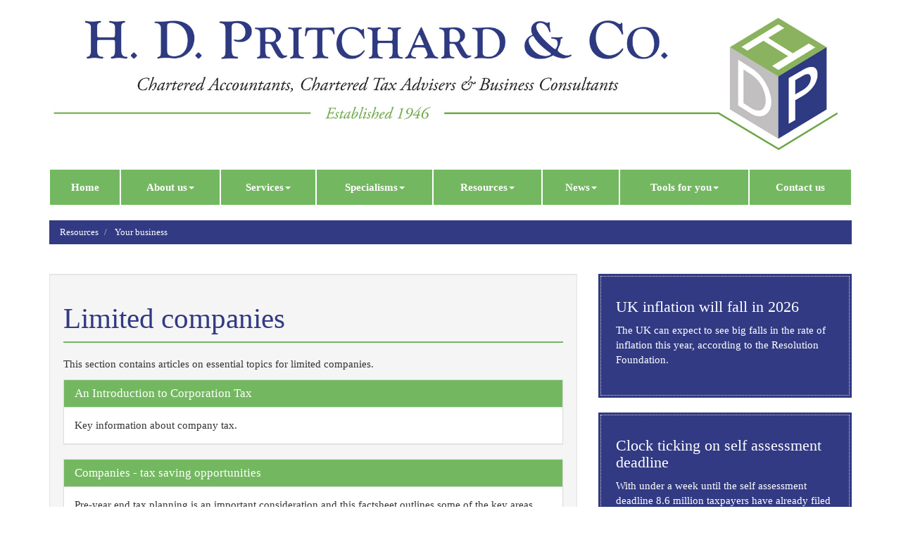

--- FILE ---
content_type: text/html; charset=utf-8
request_url: https://www.hdpritchard.com/resources/your-business/limited-companies
body_size: 6809
content:

<!doctype html>
<!--[if lt IE 7]> <html lang="en-gb" class="no-js lt-ie9 lt-ie8 lt-ie7"> <![endif]-->
<!--[if IE 7]>    <html lang="en-gb" class="no-js lt-ie9 lt-ie8"> <![endif]-->
<!--[if IE 8]>    <html lang="en-gb" class="no-js lt-ie9"> <![endif]-->
<!--[if gt IE 8]><!--> <html lang="en-gb"> <!--<![endif]-->
	<head><meta charset="utf-8" /><meta name="viewport" content="width=device-width" /><link rel="shortcut icon" href="/favicon.ico" /><link rel="apple-touch-icon" href="/apple-touch-icon.png" />
<script src="https://use.typekit.net/ltp3vrh.js"></script>
<script>try{Typekit.load({ async: true });}catch(e){}</script>
	<meta property="og:image:width" content="600" /><meta property="og:image:height" content="315" /><link href="/css/styles.css" rel="stylesheet" type="text/css" media="screen" /><link href="/css/print.css" rel="stylesheet" type="text/css" media="print" /><script src="//cdn.clientzone.com/framework/3.0/modernizer/modernizr.custom.2.8.3.min.js"></script><script src="//ajax.googleapis.com/ajax/libs/jquery/3.5.1/jquery.min.js"></script><script src="//cdn.clientzone.com/framework/3.0/bootstrap/bootstrap.min.js"></script><script src="//cdn.clientzone.com/framework/3.0/scripts/settings.js"></script><script src="//cdn.clientzone.com/framework/3.0/scripts/search.js"></script><script src="//ajax.aspnetcdn.com/ajax/jquery.templates/beta1/jquery.tmpl.min.js"></script><script src="//cdn.clientzone.com/framework/3.0/scripts/date.format.js"></script><script src="//cdn.clientzone.com/framework/3.0/scripts/newswire.js"></script><link href="https://www.hdpritchard.com/resources/your-business/limited-companies" rel="canonical" /><meta property="og:title" content="Limited companies" /><meta property="og:type" content="article" /><meta property="og:url" content="http://www.hdpritchard.com/resources/your-business/limited-companies" /><meta property="article:published_time" content="2024-03-31T22:39:06.0000000+01:00" /><meta property="article:modified_time" content="2024-03-31T22:39:06.0000000+01:00" /><meta property="og:image" content="https://www.hdpritchard.com/img/opengraph-logo.jpg" /><meta property="og:image:type" content="image/jpg" /><meta property="twitter:title" content="Limited companies" /><meta property="twitter:description" content="Key topics for limited companies." /><meta property="twitter:card" content="summary" /><meta property="twitter:url" content="http://www.hdpritchard.com/resources/your-business/limited-companies" /><meta property="twitter:image" content="/img/og-logo.jpg" /><title>
	Limited companies Carmarthen : H D Pritchard & Co
</title></head>
	<body id="body" class="page-resources page-your-business page-limited-companies">
<form method="post" action="/resources/your-business/limited-companies/" id="form1">

<!-- IE6 warning and Accessibility links -->
        <div class="container">
	<div class="access-links">
	<h2 id="page-top">Accessibility links</h2>
	<ul>
		<li><a href="#skip-to-content" title="">Skip to content</a></li>
		<li><a href="/accessibility" title="">Accessibility Help</a></li>
	</ul>
</div>
	<div class="browser-wrap">
    <div class="chromeframe" style="display: none;">
        <p>You are using an outdated browser. <a href="https://browse-better.com/">Upgrade your browser today</a> for a better experience of this site and many others.</p>
    </div>

    <!--[if IE]> 
        <div class="chromeframe-ie">
            <p>You are using an outdated browser. <a href="https://browse-better.com/">Upgrade your browser today</a> for a better experience of this site and many others.</p>
        </div>
        <div class="small">
            <p>If you are having trouble viewing this website and would like some information please contact us on the details below...</p>
            <p>Tel: 01267 237340</p>
            <p>Email: <a href="mailto:enquiries@hdpritchard.com">enquiries@hdpritchard.com</a></p>
            <p>Address: <span itemscope itemtype="http://schema.org/AccountingService" class="address-mini">H D Pritchard & Co, 
<span itemprop="address" itemscope itemtype="http://schema.org/PostalAddress">
<span itemprop="streetAddress">Old Oak House, 49-51 Lammas Street</span>, <span itemprop="addressLocality"> Carmarthen</span> <span itemprop="postalCode"> SA31 3AL</span>
</span>
</span></p>
        </div>
    <![endif]-->
</div>
	</div>
        <!-- / IE6 warning and Accessibility links -->
        <div class="site-wrap">
            <!-- <div class="container site-wrap">  -->
            <!-- use container if you would like to contain the site and possibly add a border to the main content area -->
            <header class="header-one site-header-wrap">
                <div class="container">
                    <div class="row">
                        <div class="col-xs-12">
							<div class="soft-ends">
								<a href="/" title="H D Pritchard & Co - Accountants in Carmarthen, Tenby and Cardigan" id="print-logo">
									<img src="/img/logo-new.jpg" alt="H D Pritchard & Co logo" id="logo" class="img-responsive">
								</a>
							</div>
                        </div>
                    </div>
                    <nav>
  <div class="navbar navbar-default"><div class="navbar-header"><button type="button" class="navbar-toggle" data-toggle="collapse" data-target=".navbar-collapse"><span class="icon-bar"></span><span class="icon-bar"></span><span class="icon-bar"></span><span class="burger-menu-title">MENU</span></button></div><div class="navbar-collapse collapse">
<ul data-cmsnoindex="true" class="nav navbar-nav">
<li><a target="_self" title="Home" href="/">Home</a></li>
<li class="dropdown">
<a class="dropdown-toggle" data-toggle="dropdown" href="/about-us" title="About us" target="_self">About us<b class="caret"></b></a>
<ul class="dropdown-menu">
<li><a target="_self" title="Overview" href="/about-us">Overview</a></li>
<li><a target="_self" title="Meet the Team" href="/about-us/meet-the-team">Meet the Team</a></li>
<li><a target="_self" title="Important information" href="/about-us/important-information">Important information</a></li>
</ul>
</li>
<li class="dropdown">
<a class="dropdown-toggle" data-toggle="dropdown" href="/services" title="Services" target="_self">Services<b class="caret"></b></a>
<ul class="dropdown-menu">
<li><a target="_self" title="Overview" href="/services">Overview</a></li>
<li><a target="_self" title="Accountancy" href="/services/accountancy">Accountancy</a></li>
<li><a target="_self" title="Auditing" href="/services/auditing">Auditing</a></li>
<li><a target="_self" title="Bookkeeping" href="/services/bookkeeping">Bookkeeping</a></li>
<li><a target="_self" title="Business start-up" href="/services/business-start-up">Business start-up</a></li>
<li><a target="_self" title="Business support" href="/services/business-support">Business support</a></li>
<li><a target="_self" title="Business tax" href="/services/business-tax">Business tax</a></li>
<li><a target="_self" title="Capital gains tax" href="/services/capital-gains-tax">Capital gains tax</a></li>
<li><a target="_self" title="CIS Returns" href="/services/cis-returns">CIS Returns</a></li>
<li><a target="_self" title="Estate and inheritance tax (IHT) planning" href="/services/estate-and-inheritance-tax-iht-planning">Estate and inheritance tax (IHT) planning</a></li>
<li><a target="_self" title="Pay As You Earn (PAYE), Payroll & Wages" href="/services/pay-as-you-earn-paye-payroll-and-wages">Pay As You Earn (PAYE), Payroll & Wages</a></li>
<li><a target="_self" title="Retirement planning" href="/services/retirement-planning">Retirement planning</a></li>
<li><a target="_self" title="Probate Services" href="/services/probate-services">Probate Services</a></li>
<li><a target="_self" title="Trusts and executorships" href="/services/trusts-and-executorships">Trusts and executorships</a></li>
<li><a target="_self" title="Personal tax Planning & Compliance" href="/services/personal-tax-planning-and-compliance">Personal tax Planning & Compliance</a></li>
<li><a target="_self" title="Wealth management" href="/services/wealth-management">Wealth management</a></li>
<li><a target="_self" title="VAT" href="/services/vat">VAT</a></li>
</ul>
</li>
<li class="dropdown">
<a class="dropdown-toggle" data-toggle="dropdown" href="/specialisms" title="Specialisms" target="_self">Specialisms<b class="caret"></b></a>
<ul class="dropdown-menu">
<li><a target="_self" title="Overview" href="/specialisms">Overview</a></li>
<li><a target="_self" title="Computer Technology" href="/specialisms/computer-technology">Computer Technology</a></li>
<li><a target="_self" title="Farming" href="/specialisms/farming">Farming</a></li>
<li><a target="_self" title="Construction" href="/specialisms/construction">Construction</a></li>
<li><a target="_self" title="GP Surgeries & Medical Consultants" href="/specialisms/gp-surgeries-and-medical-consultants">GP Surgeries & Medical Consultants</a></li>
<li><a target="_self" title="Small & Medium sized businesses" href="/specialisms/small-and-medium-sized-businesses">Small & Medium sized businesses</a></li>
<li><a target="_self" title="Making Tax Digital" href="/specialisms/making-tax-digital">Making Tax Digital</a></li>
<li><a target="_self" title="Tourism & Leisure" href="/specialisms/tourism-and-leisure">Tourism & Leisure</a></li>
<li><a target="_self" title="Charities" href="/specialisms/charities">Charities</a></li>
<li><a target="_self" title="Overseas Issues" href="/specialisms/overseas-issues">Overseas Issues</a></li>
<li><a target="_self" title="Rental Properties" href="/specialisms/rental-properties">Rental Properties</a></li>
</ul>
</li>
<li class="dropdown">
<a class="dropdown-toggle" data-toggle="dropdown" href="/resources" title="Resources" target="_self">Resources<b class="caret"></b></a>
<ul class="dropdown-menu">
<li><a target="_self" title="Overview" href="/resources">Overview</a></li>
<li><a target="_self" title="Your business" href="/resources/your-business">Your business</a></li>
<li><a target="_self" title="Your money" href="/resources/your-money">Your money</a></li>
<li><a target="_self" title="Tax information" href="/resources/tax-information">Tax information</a></li>
<li><a target="_self" title="Tax strategies" href="/resources/tax-strategies">Tax strategies</a></li>
</ul>
</li>
<li class="dropdown">
<a class="dropdown-toggle" data-toggle="dropdown" href="/news" title="News" target="_self">News<b class="caret"></b></a>
<ul class="dropdown-menu">
<li><a target="_self" title="Overview" href="/news">Overview</a></li>
<li><a target="_self" title="Business News" href="/news/business-news">Business News</a></li>
<li><a target="_self" title="Hot Topics" href="/news/hot-topics">Hot Topics</a></li>
</ul>
</li>
<li class="dropdown">
<a class="dropdown-toggle" data-toggle="dropdown" href="/tools-for-you" title="Tools for you" target="_self">Tools for you<b class="caret"></b></a>
<ul class="dropdown-menu">
<li><a target="_self" title="Overview" href="/tools-for-you">Overview</a></li>
<li><a target="_self" title="Interactive tools" href="/tools-for-you/interactive-tools">Interactive tools</a></li>
<li><a target="_self" title="Calculators" href="/tools-for-you/calculators">Calculators</a></li>
<li><a target="_self" title="Links" href="/tools-for-you/links">Links</a></li>
</ul>
</li>
<li><a target="_self" title="Contact us" href="/contact-us">Contact us</a></li>
</ul>
</div></div>
</nav>
                </div>
            </header>
            
            <!-- Skip to content link - place just before main content! -->
            <a name="skip-to-content" class="skip-to-content"></a>
            <!-- / Skip to content link -->
            <div class="site-main-content-wrap">
                <div class="container">
                    <div class="row">
						
							<div class="col-sm-12">
								
<accsys_noindex>

        <ol class="breadcrumb">
    
        <li >
        
         <a href='/resources' title='Resources' target="_self">Resources</a>
        </li>
    
        <li >
        
         <a href='/resources/your-business' title='Your business' target="_self">Your business</a>
        </li>
    
        </ol>
    
</accsys_noindex>

							</div>
						
                            <div class="col-sm-8 col-xs-12">
		<div class="well push-top">
			<h1>Limited companies</h1>
<p>This section contains articles on essential topics for limited companies.</p>
    <nav>
  
<div class="panel panel-default"><div class="panel-heading"><h3 class="panel-title"><a target="_self" title="An Introduction to Corporation Tax" href="/resources/your-business/limited-companies/an-introduction-to-corporation-tax">An Introduction to Corporation Tax</a></h3></div><div class="panel-body">Key information about company tax.</div></div>
<div class="panel panel-default"><div class="panel-heading"><h3 class="panel-title"><a target="_self" title="Companies - tax saving opportunities" href="/resources/your-business/limited-companies/companies-tax-saving-opportunities">Companies - tax saving opportunities</a></h3></div><div class="panel-body">Pre-year end tax planning is an important consideration and this factsheet outlines some of the key areas. Topics covered include corporation tax, capital allowances, dividends payments and capital gains.</div></div>
<div class="panel panel-default"><div class="panel-heading"><h3 class="panel-title"><a target="_self" title="Company secretarial duties" href="/resources/your-business/limited-companies/company-secretarial-duties">Company secretarial duties</a></h3></div><div class="panel-body">Information on the duties of a company secretary.</div></div>
<div class="panel panel-default"><div class="panel-heading"><h3 class="panel-title"><a target="_self" title="Corporation tax self assessment" href="/resources/your-business/limited-companies/corporation-tax-self-assessment">Corporation tax self assessment</a></h3></div><div class="panel-body">The company tax return and other corporation self assessment issues.</div></div>
<div class="panel panel-default"><div class="panel-heading"><h3 class="panel-title"><a target="_self" title="Directors’ responsibilities" href="/resources/your-business/limited-companies/directors-responsibilities">Directors’ responsibilities</a></h3></div><div class="panel-body">Information on Directors’ duties and guidance for company directors.</div></div>
<div class="panel panel-default"><div class="panel-heading"><h3 class="panel-title"><a target="_self" title="Forming a limited company" href="/resources/your-business/limited-companies/forming-a-limited-company">Forming a limited company</a></h3></div><div class="panel-body">A guide to the process of setting up a limited company.</div></div>
<div class="panel panel-default"><div class="panel-heading"><h3 class="panel-title"><a target="_self" title="How much dividend can I take?" href="/resources/your-business/limited-companies/how-much-dividend-can-i-take">How much dividend can I take?</a></h3></div><div class="panel-body">Paying dividends is a more complex area than is generally realised.</div></div>
<div class="panel panel-default"><div class="panel-heading"><h3 class="panel-title"><a target="_self" title="Off-payroll working and Personal Service Companies" href="/resources/your-business/limited-companies/off-payroll-working-and-personal-service-companies">Off-payroll working and Personal Service Companies</a></h3></div><div class="panel-body">An overview of the IR35 legislation.</div></div>
<div class="panel panel-default"><div class="panel-heading"><h3 class="panel-title"><a target="_self" title="Register of people with significant control" href="/resources/your-business/limited-companies/register-of-people-with-significant-control">Register of people with significant control</a></h3></div><div class="panel-body">Reviewing the Persons with Significant Control register requirements for UK companies.</div></div>
<div class="panel panel-default"><div class="panel-heading"><h3 class="panel-title"><a target="_self" title="Small Company Accounting" href="/resources/your-business/limited-companies/small-company-accounting">Small Company Accounting</a></h3></div><div class="panel-body">Explores the impact of GAAP on small company accounting.</div></div>
<div class="panel panel-default"><div class="panel-heading"><h3 class="panel-title"><a target="_self" title="Statutory records" href="/resources/your-business/limited-companies/statutory-records">Statutory records</a></h3></div><div class="panel-body">The records you must keep up-to-date.</div></div>

</nav>
		</div>
    </div>
    <div class="col-sm-4 col-xs-12">
        <div class="push-top">
            <aside>
                <!-- News should be in aside -->
                
        
         
        
<a href="/news/business-news/archive/article/2026/January/uk-inflation-will-fall-in-2026" title="UK inflation will fall in 2026" class="cta cta-news-block" >
<div class="object-wrap">
              <p class="date">27 Jan 2026</p>
            </div>
<div class="text-wrap">

<h2>UK inflation will fall in 2026</h2>
<p>The UK can expect to see big falls in the rate of inflation this year, according to the Resolution Foundation.</p>
</div>
</a>

         
        
<a href="/news/business-news/archive/article/2026/January/clock-ticking-on-self-assessment-deadline" title="Clock ticking on self assessment deadline" class="cta cta-news-block" >
<div class="object-wrap">
              <p class="date">26 Jan 2026</p>
            </div>
<div class="text-wrap">

<h2>Clock ticking on self assessment deadline</h2>
<p>With under a week until the self assessment deadline 8.6 million taxpayers have already filed their return for the 2024/25 tax year, according to HMRC.</p>
</div>
</a>

         
        
         


            </aside>
        </div>
    </div>
 
                    </div>
                </div>
            </div>
            <!--/end site-main-content-wrap -->
            <!--/end cta-block-wrap -->
			<footer class="footer-one site-footer-wrap">
				<div class="container">
					<div class="background-primary soft-sides soft-ends">
						<div class="row">
							<div class="col-sm-8">
								<p class="mini-site-map">
									<span id="minisitemapwidget">
  <a href="/home" title="Home" target="_self">Home</a> | <a href="/accessibility" title="Accessibility" target="_self">Accessibility</a> | <a href="/disclaimer" title="Disclaimer" target="_self">Disclaimer</a> | <a href="/help" title="Help" target="_self">Help</a> | <a href="/site-map" title="Site map" target="_self">Site map</a> | </span> &COPY; 2026 H D Pritchard & Co. All rights reserved.<br>
									<small><span itemscope itemtype="http://schema.org/AccountingService" class="address-mini">H D Pritchard & Co, 
<span itemprop="address" itemscope itemtype="http://schema.org/PostalAddress">
<span itemprop="streetAddress">Old Oak House, 49-51 Lammas Street</span>, <span itemprop="addressLocality"> Carmarthen</span> <span itemprop="postalCode"> SA31 3AL</span>
</span>
</span><br>
									<span itemscope itemtype="http://schema.org/AccountingService" class="address-mini">
<span itemprop="address" itemscope itemtype="http://schema.org/PostalAddress">
<span itemprop="name">H D Pritchard & Co</span>, <span itemprop="streetAddress">Old Oak House, South Parade</span>, <span itemprop="addressLocality">Tenby</span> <span itemprop="postalCode">SA70 7DL</span>
</span>
</span><br>
									<span itemscope itemtype="http://schema.org/AccountingService" class="address-mini">
<span itemprop="address" itemscope itemtype="http://schema.org/PostalAddress">
<span itemprop="name">H D Pritchard & Co</span>, <span itemprop="streetAddress">Old Oak House, 12 Priory St</span>, <span itemprop="addressLocality">Cardigan</span>,<span itemprop="addressRegion">West Wales</span> <span itemprop="postalCode">SA43 1BU</span>
</span>
</span></small>
								</p>
								<p>
									<small>We use cookies on this website, you can find <a href="/disclaimer#cookies">more information about cookies here</a>.</small>
								</p>
								<img src="/img/cta-white-logo.png" class="pull-left img-responsive ciot-top"><img src="/img/icaew.png" alt="icaew logo" class="pull-left">
							</div>
							<div class="col-sm-4">
								<div id="searchareaWidget" class="form-inline form-search">
  
<div class="input-group">
    <input name="ctl00$ctl00$ctl07$txtSearchBox" type="text" id="ctl07_txtSearchBox" class="form-control search-query" placeholder="Site Search..." />
    
    <span class="input-group-btn">
	    <button class="btn btn-default search-button" value="<span class='glyphicon glyphicon-search'></span>" type="button" onclick="dosearch('search','ctl07_txtSearchBox');" >
	    <span class='glyphicon glyphicon-search'></span>
	    </button>
	</span>
    
</div>
  <script type="text/javascript">

        var $searchinput = $('.search-query');

        // Hook the key down event for the search input box and enter being pressed. Redirect the browser to the relevant search page to emulate the
        // search submit button press operation which in this case isn't available.
        $searchinput.keydown(function(event){

        if (event.keyCode == 13)
        {
        event.preventDefault();
        window.location = "/search?Q="+$searchinput.val();
        }

        });
      </script>
</div>
								<div class="social-media text-center push-top">
<a href="https://www.facebook.com/HD-Pritchard-Co-1438318972877533/"><img src="/img/icons/facebook.png" alt="facebook.png"></a>
<a href="https://twitter.com/hdpritchard_co"><img src="//cdn.clientzone.com/images/social-media/x-ts.png" alt="twitter.png" style="max-height: 40px; padding: 0 5px;"></a>
<a href="https://www.linkedin.com/company-beta/11089277/"><img src="/img/icons/linkedin.png" alt="linkedin.png"></a>
								</div>
							</div>
						</div>
					</div>
				</div>
			</footer>
        </div>
        <!--/end site-wrap -->
        <!-- Scripts go here -->
				<script type="text/javascript">
        (function(i,s,o,g,r,a,m){i['GoogleAnalyticsObject']=r;i[r]=i[r]||function(){
        (i[r].q=i[r].q||[]).push(arguments)},i[r].l=1*new Date();a=s.createElement(o),
        m=s.getElementsByTagName(o)[0];a.async=1;a.src=g;m.parentNode.insertBefore(a,m)
        })(window,document,'script','//www.google-analytics.com/analytics.js','ga');

        ga('create', 'UA-1361360-2', 'auto');
        ga('send', 'pageview');
      </script>
        <script src="//cdn.clientzone.com/framework/3.0/scripts/placeholder.min.js"></script>
        <script src="/scripts/scripts.js"></script>
        <script src="/scripts/owl.carousel.min.js"></script>
		<script type="text/javascript">
function googleTranslateElementInit() {
  new google.translate.TranslateElement({pageLanguage: 'en', includedLanguages: 'cy', layout: google.translate.TranslateElement.InlineLayout.SIMPLE}, 'google_translate_element');
}
</script><script type="text/javascript" src="//translate.google.com/translate_a/element.js?cb=googleTranslateElementInit"></script>
<!--[if lt IE 9]>
      <script src="//cdn.clientzone.com/framework/3.0/Bootstrap/respond.min.js"></script>
    <![endif]-->
        
		<script>
			$(document).ready(function() {
				$("#services-slides").owlCarousel({
				items : 4, //10 items above 1000px browser width
				itemsDesktop : [1200,3], //5 items between 1000px and 901px
				itemsDesktopSmall : [992,3], // betweem 900px and 601px
				itemsTablet: [600,2], //2 items between 600 and 400
				itemsMobile : [400,2], // 1 item under 400
				autoPlay: true
				});
			});
		</script>
		
</form>
<!-- Pre-EndBody -->
</body>
</html>


--- FILE ---
content_type: application/javascript
request_url: https://www.hdpritchard.com/scripts/scripts.js
body_size: 391
content:
function banner(){$("#carousel").carousel({interval:5500})}function bannerStop(){$("#carousel").carousel("pause")}function bannerSlide(){bannershouldslide&&banner()}var bannershouldslide=!1;enquire.register("screen and (min-width:768px)",{match:function(){bannershouldslide=!0;banner()},unmatch:function(){bannerStop()}});$(document).ready(function(){bannerSlide();$("[data-prevent-default=true]").on("touchstart click",function(n){n.stopPropagation();n.preventDefault()});$("[rel=tooltip]").tooltip();$("[rel=popover]").popover()})

--- FILE ---
content_type: text/plain
request_url: https://www.google-analytics.com/j/collect?v=1&_v=j102&a=366879629&t=pageview&_s=1&dl=https%3A%2F%2Fwww.hdpritchard.com%2Fresources%2Fyour-business%2Flimited-companies&ul=en-us%40posix&dt=Limited%20companies%20Carmarthen%20%3A%20H%20D%20Pritchard%20%26%20Co&sr=1280x720&vp=1280x720&_u=IEBAAEABAAAAACAAI~&jid=891861720&gjid=1970652074&cid=397359144.1769545063&tid=UA-1361360-2&_gid=1156824797.1769545063&_r=1&_slc=1&z=1330579464
body_size: -451
content:
2,cG-0497MX2FM7